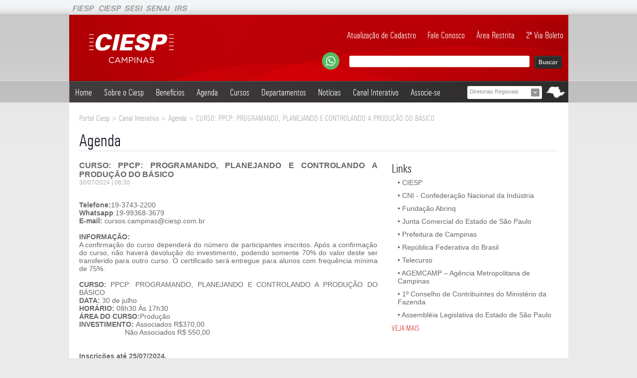

--- FILE ---
content_type: text/html;  charset=iso-8859-1
request_url: https://www.ciespcampinas.org.br/site/agenda/cursos_presenciais/2846/2024/07/curso:-ppcp:-programando-planejando-e-controlando-a-producao-do-basico/
body_size: 47411
content:

<!DOCTYPE html PUBLIC "-//W3C//DTD XHTML 1.0 Transitional//EN" "https://www.w3.org/TR/xhtml1/DTD/xhtml1-transitional.dtd">
<html xmlns="https://www.w3.org/1999/xhtml">
<head>
<meta http-equiv="Content-Type" content="text/html; charset=iso-8859-1" />
<meta name="title" content="Agenda > Cursos Presenciais > CURSO: PPCP: PROGRAMANDO, PLANEJANDO E CONTROLANDO A PRODUÇÃO DO BÁSICO | CIESP Campinas" />
<meta name="description" content="O Ciesp é uma sociedade civil de direito privado que tem hoje 42 unidades, distribuídas em 35 Diretorias Regionais, duas Municipais e quatro Diretorias Distritais na Capital. Soma cerca de 10 mil empresas associadas." />
<meta name="keywords" content="Campinas, CIESP, Indústria, Rodada, Encontro, Negócios" />
<meta name="author" content="CIESP Campinas" />
<title>Agenda > Cursos Presenciais > CURSO: PPCP: PROGRAMANDO, PLANEJANDO E CONTROLANDO A PRODUÇÃO DO BÁSICO | CIESP Campinas</title>
<link rel="stylesheet" type="text/css" href="https://www.ciespcampinas.org.br/site/css/style.css.php" />
<script type="text/javascript" language="javascript"  src="https://www.ciespcampinas.org.br/site/js/all.js"></script>

<!-- Google Tag Manager -->
<script>(function(w,d,s,l,i){w[l]=w[l]||[];w[l].push({'gtm.start':
new Date().getTime(),event:'gtm.js'});var f=d.getElementsByTagName(s)[0],
j=d.createElement(s),dl=l!='dataLayer'?'&l='+l:'';j.async=true;j.src=
'https://www.googletagmanager.com/gtm.js?id='+i+dl;f.parentNode.insertBefore(j,f);
})(window,document,'script','dataLayer','GTM-NNWH4CJ');</script>
<!-- End Google Tag Manager --> 

	<link rel="stylesheet" href="https://www.ciespcampinas.org.br/site/mapa-sp/css/mapa.css" type="text/css" media="screen" />
	<script type="text/javascript" src="https://www.ciespcampinas.org.br/site/mapa-sp/js/jquery-1.7.2.min.js"></script>
	<script type="text/javascript" src="https://www.ciespcampinas.org.br/site/mapa-sp/js/mapa.js"></script>
	<script type="text/javascript">
		$(document).ready(function() {
		   $("#view").toggle(
			   function() {
				   $('#maps_view').fadeIn(100); // ou slideDown()
			   },
			   function() {
				   $('#maps_view').fadeOut(100); // ou slideUp()
			   }
		   );
		   $('body').click(function(){
			   $('#maps_view').fadeOut(100);
			   });
	   });
	</script>
	</head>
<body>
<div id="container">
	<div id="barraTopo">
    
				<div class="align">
					<a href="http://www.fiesp.com.br/" title="FIESP" target="_blank" class="fiesp"></a>
					<a href="http://www.ciesp.com.br/" title="CIESP" target="_blank" class="ciesp"></a>
					<a href="http://www.sesisp.org.br/" title="SESI" target="_blank" class="sesi"></a>
					<a href="https://www.sp.senai.br/senaisp/" title="SENAI" target="_blank" class="senai"></a>
					<a href="http://www.fiesp.com.br/irs/" title="IRS" target="_blank" class="irs"></a>

					<div id="login">
						<!--<span class="restrict">Área Restrita:</span>
						<span class="boxTop">
							<form action="https://www.ciespcampinas.org.br/site/login/" method="post">
								<input name="login" type="text" onfocus="if(this.value=='E-mail') this.value = ''; " onblur="if(this.value=='') this.value = 'E-mail';" value="E-mail" id="input_hidden_password" />
								<span id="div_input_pass_0"><input type="text" onfocus="showInputPass('div_input_pass_0','div_input_pass_1');" value="Senha" /></span>
								<span id="div_input_pass_1" style="display: none;"><input name="pass" id="pass" type="password" onblur="if(this.value=='') { showInputPass('div_input_pass_1','div_input_pass_0'); }" value="" /></span>
								<input name="loginOk" type="submit" value="OK" />
							</form>
						</span>
						<span class="user-bar-link"><a href="https://www.ciespcampinas.org.br/site/lembrete/" title="Lembrete de Senha">Esqueci a senha</a></span> -->
					</div>
				</div>  </div>
    <div id="content">
      <div id="topo">
        	<a href="https://www.ciespcampinas.org.br/site/" title="CIESP Campinas" class="logo"><img src="https://www.ciespcampinas.org.br/site/images/h1-logo-ciesp.png" alt="Ciesp Campinas" border="0" /></a>
    <ul id="menuTopo">
					  <li><a href="https://www.ciespcampinas.org.br/site/atualizacao-cadastral/" title="Clique para atualizar seus dados cadastrais">Atualização de Cadastro</a></li>
					  <li><a href="https://www.ciespcampinas.org.br/site/fale-conosco/atendimento/" title="Fale Conosco">Fale Conosco</a></li>
					  <li><a href="https://www.ciespcampinas.org.br/site/area-restrita/" title="Área Restrita">Área Restrita</a></li>
 					  <li><a href="https://boletosgm.ciesp.com.br/Sessoes/Nova" title="2ª Via Boleto" target="_blank">2ª Via Boleto</a></li>
					  
		</ul>
		<div id="busca">
      <a href="https://wa.me/5519993683679?text=" class="bt-whatsapp"><img src="https://www.ciespcampinas.org.br/site/images/ic-whatsapp.svg" alt="Whatsapp" border="0" /></a>
      <form method="get" id="searchform" action="https://www.ciespcampinas.org.br/site/busca/">
				<input type="text" class="field" name="s" id="s" />
				<input type="submit" class="submit" name="submit" id="searchsubmit" value="Buscar" />
			</form>
		</div>
    <!-- Google Tag Manager (noscript) -->
    <noscript><iframe src="https://www.googletagmanager.com/ns.html?id=GTM-NNWH4CJ" height="0" width="0" style="display:none;visibility:hidden"></iframe></noscript>
    <!-- End Google Tag Manager (noscript) -->
    <div id="menuPrincipal">
			<ul class="menu"><li class="submenu"><a href="https://www.ciespcampinas.org.br/site/">Home</a></li><li class="submenu"><a href="#">Sobre o Ciesp</a><ul><li><a href="https://www.ciespcampinas.org.br/site/ciesp/o_ciesp/" title="O CIESP" target="_top">O CIESP</a></li><li><a href="https://cronosciespmedia.azurewebsites.net/api/media/1-0/files?file=arq_4_240217_3f843b5d-3780-4206-8fd2-61aa0118acee.pdf&disposition=false" title="Estatuto" target="_blank">Estatuto</a></li><li><a href="https://www.ciespcampinas.org.br/site/ciesp/ciesp_campinas/" title="CIESP Campinas" target="_top">CIESP Campinas</a></li><li><a href="https://www.ciespcampinas.org.br/site/ciesp/diretoria/" title="Diretoria" target="_top">Diretoria</a></li><li><a href="https://www.ciespcampinas.org.br/site/ciesp/jurisdicao/" title="Jurisdição" target="_top">Jurisdição</a></li><li><a href="https://www.ciespcampinas.org.br/site/ciesp/localizacao/" title="Localização" target="_top">Localização</a></li><li><a href="https://www.ciespcampinas.org.br/site/ciesp/outras_diretorias_regionais/" title="Outras Diretorias Regionais" target="_top">Outras Diretorias Regionais</a></li><li><a href="https://www.ciespcampinas.org.br/site/ciesp/pesquisas/" title="Pesquisas" target="_top">Pesquisas</a></li><li><a href="https://www.ciespcampinas.org.br/site/ciesp/valorize_seu_evento/" title="Valorize seu Evento" target="_top">Valorize seu Evento</a></li><li><a href="https://www.ciespcampinas.org.br/site/ciesp/premio_excelencia_empresarial/" title="Prêmio Excelência Empresarial" target="_top">Prêmio Excelência Empresarial</a></li><li><a href="https://www.ciesp.com.br/quero-conhecer" title="Associe-se" target="_blank">Associe-se</a></li></ul></li><li class="submenu"><a href="#" title="">Benefícios</a><ul>
					  <li><a href="https://www.ciespcampinas.org.br/site/servicos/" title="Serviços">Serviços</a></li>
					  <li><a href="https://www.ciespcampinas.org.br/site/convenios/" title="Convênios">Convênios</a></li>
            <li><a href="https://www.ciespcampinas.org.br/site/selo-de-associado/" title="Selo de Associado">Selo de Associado</a></li></ul></li><li class="submenu"><a href="#" title="">Agenda</a><ul><li><a href="https://www.ciespcampinas.org.br/site/agenda/cursos_presenciais/" title="Cursos Presenciais">Cursos Presenciais</a></li><li><a href="https://www.ciespcampinas.org.br/site/agenda/cursos_online/" title="Cursos Online">Cursos Online</a></li><li><a href="https://www.ciespcampinas.org.br/site/agenda/eventos/" title="Eventos">Eventos</a></li><li><a href="https://www.ciespcampinas.org.br/site/agenda/webinar/" title="Webinar">Webinar</a></li><li><a href="https://www.ciespcampinas.org.br/site/agenda/exposicao/" title="Exposição">Exposição</a></li><li><a href="https://www.ciespcampinas.org.br/site/agenda/programas/" title="Programas">Programas</a></li></ul></li><li class="submenu"><a href="https://www.ciespcampinas.org.br/site/cursos/" title="">Cursos</a>
		<ul>
			<li><a href="https://www.ciespcampinas.org.br/site/agenda/cursos_presenciais/">Presencial</a></li>
      <li><a href="https://www.ciespcampinas.org.br/site/agenda/cursos_online/">Online</a></li>
		</ul>
		</li><!--<li class="submenu"><a href="#">Fale Conosco</a><ul><li><a href="https://www.ciespcampinas.org.br/site/fale-conosco/atendimento/" title="Atendimento" >Atendimento</a></li><li><a href="https://www.ciespcampinas.org.br/site/fale-conosco/banco-de-curriculos/" title="Banco de Currículos" >Banco de Currículos</a></li><li><a href="https://www.ciespcampinas.org.br/site/fale-conosco/comercial/" title="Comercial" >Comercial</a></li><li><a href="https://www.ciespcampinas.org.br/site/fale-conosco/comercio-exterior/" title="Comércio Exterior" >Comércio Exterior</a></li><li><a href="https://www.ciespcampinas.org.br/site/fale-conosco/comunicacao/" title="Comunicação" >Comunicação</a></li><li><a href="https://www.ciespcampinas.org.br/site/fale-conosco/cursos/" title="Cursos" >Cursos</a></li><li><a href="https://www.ciespcampinas.org.br/site/fale-conosco/desenvolvimento-humano-organizacional/" title="Desenvolvimento Humano Organizacional" >Desenvolvimento Humano Organizacional</a></li><li><a href="https://www.ciespcampinas.org.br/site/fale-conosco/diretoria/" title="Diretoria" >Diretoria</a></li><li><a href="https://www.ciespcampinas.org.br/site/fale-conosco/financeiro/" title="Financeiro" >Financeiro</a></li><li><a href="https://www.ciespcampinas.org.br/site/fale-conosco/inovacao-e-tecnologia/" title="Inovação e Tecnologia" >Inovação e Tecnologia</a></li><li><a href="https://www.ciespcampinas.org.br/site/fale-conosco/juridico/" title="Jurídico" >Jurídico</a></li><li><a href="https://www.ciespcampinas.org.br/site/fale-conosco/meio-ambiente/" title="Meio Ambiente" >Meio Ambiente</a></li><li><a href="https://www.ciespcampinas.org.br/site/fale-conosco/negocios/" title="Negócios" >Negócios</a></li><li><a href="https://www.ciespcampinas.org.br/site/fale-conosco/sustentabilidade/" title="Sustentabilidade" >Sustentabilidade</a></li></ul></li>-->
		<li class="submenu"><a href="#">Departamentos</a><ul><li><a href="https://www.ciespcampinas.org.br/site/departamentos/comercio_exterior/" title="Comércio Exterior">Comércio Exterior</a></li><li><a href="https://www.ciespcampinas.org.br/site/departamentos/gente_e_gestao/" title="Gente e Gestão">Gente e Gestão</a></li><li><a href="https://www.ciespcampinas.org.br/site/departamentos/infraestrutura/" title="Infraestrutura">Infraestrutura</a></li><li><a href="https://www.ciespcampinas.org.br/site/departamentos/juridico/" title="Jurídico">Jurídico</a></li><li><a href="https://www.ciespcampinas.org.br/site/departamentos/meio_ambiente_e_seguranca_do_trabalho/" title="Meio Ambiente e Segurança do Trabalho">Meio Ambiente e Segurança do Trabalho</a></li><li><a href="https://www.ciespcampinas.org.br/site/departamentos/negocios/" title="Negócios">Negócios</a></li><li><a href="https://www.ciespcampinas.org.br/site/departamentos/nucleo_de_jovens_empreendedores/" title="Núcleo de Jovens Empreendedores">Núcleo de Jovens Empreendedores</a></li><li><a href="https://www.ciespcampinas.org.br/site/departamentos/seguranca/" title="Segurança">Segurança</a></li><li><a href="https://www.ciespcampinas.org.br/site/departamentos/sustentabilidade/" title="Sustentabilidade">Sustentabilidade</a></li></ul></li><li class="submenu">
						<a href="#" title="">Notícias</a>
						<ul>
							<li><a href="https://www.ciespcampinas.org.br/site/noticias/">Últimas Notícias</a></li>
							<li><a href="https://www.ciespcampinas.org.br/site/revista_hoje/">Revista HOJE</a></li>
							<li><a href="https://www.ciespcampinas.org.br/site/anuncie/" style="border:0;">Anuncie na Revista HOJE</a></li>
						</ul>
					</li><li class="submenu">
					<a href="" title="">Canal Interativo</a>
					<ul>
						<li><a href="https://www.ciespcampinas.org.br/site/apresentacoes-das-palestras/">Apresentações das Palestras</a></li>
						<li><a href="https://www.ciespcampinas.org.br/site/artigos/">Artigos</a></li>
						<li><a href="https://www.ciespcampinas.org.br/site/dicas_de_publicacoes/">Dicas de Publicações</a></li>
						<li><a href="https://www.ciespcampinas.org.br/site/fotos/">Fotos</a></li>
						<li><a href="https://www.ciespcampinas.org.br/site/links/">Links</a></li>
						<li><a href="https://www.ciespcampinas.org.br/site/videos/" style="border:0;">Vídeos</a></li>
					</ul>
				</li><li><a href="https://www.ciespcampinas.org.br/site/associe-se/" title="">Associe-se</a></li>
    </ul>
		<div>
			<a href="" title="" id="view" class="btRegionais"><img src="https://www.ciespcampinas.org.br/site/images/bt-regionais.png" title="" border="0" alt="Regionais" /></a>  <div id="maps_view">
		<div class="maps_content">
			<span class="ic_seta"></span>

			<p class="nomeCidade">Campinas</p>
			<div class="mapa">
				<ul class="cidadesMapa">
					<li class="presidente_prudente">
						<a href="http://www1.ciesp.com.br/prudente" title="Presidente Prudente" target="_blank" style="visibility: hidden;">Presidente Prudente</a>
					</li>
					<li class="aracatuba">
						<a title="Araçatuba" href="http://www.ciesp.com.br/aracatuba" target="_blank" style="visibility: hidden;">Araçatuba</a>
					</li>
					<li class="sj_rio_preto">
						<a title="São José do Rio Preto" href="http://www.ciespriopreto.com.br/" target="_blank" style="visibility: hidden;">São José do Rio Preto</a>
					</li>
					<li class="ribeirao_preto">
						<a title="Ribeirão Preto" href="http://www.ciespribeirao.com.br/" target="_blank" style="visibility: hidden;">Ribeirão Preto</a>
					</li>
					<li class="franca">
						<a title="Franca" href="http://www1.ciesp.com.br/franca" target="_blank" style="visibility: hidden;">Franca</a>
					</li>
					<li class="sj_boa_vista">
						<a title="São João da Boa Vista" href="http://www1.ciesp.com.br/saojoao" target="_blank" style="visibility: hidden;">São João da Boa Vista</a>
					</li>
					<li class="campinas">
						<a title="Campinas" href="http://www.ciespcampinas.org.br/" target="_blank" style="visibility: hidden;">Campinas</a>
					</li>
					<li class="braganca_paulista">
						<a title="Bragança Paulista" href="http://www.ciesp.com.br/braganca" target="_blank" style="visibility: hidden;">Bragança Paulista</a>
					</li>
					<li class="sj_campos">
						<a title="São José dos Campos" href="http://www.ciespsjc.org.br/" target="_blank" style="visibility: hidden;">São José dos Campos</a>
					</li>
					<li class="taubate">
						<a title="Taubaté" href="http://www.ciesptte.com.br/" target="_blank" style="visibility: hidden;">Taubaté</a>
					</li>
					<li class="vale_ribeira">
						<a title="Vale do Ribeira" href="http://www.ciesp.com.br/valedoribeira" target="_blank" style="visibility: hidden;">Vale do Ribeira</a>
					</li>
					<li class="sorocaba">
						<a title="Sorocaba" href="http://www.ciespsorocaba.com.br/" target="_blank" style="visibility: hidden;">Sorocaba</a>
					</li>
					<li class="botucatu">
						<a title="Botucatu" href="http://www.ciesp.com.br/botucatu" target="_blank" style="visibility: hidden;">Botucatu</a>
					</li>
					<li class="marilia">
						<a title="Marília" href="http://www.ciespmarilia.org.br/" target="_blank" style="visibility: hidden;">Marília</a>
					</li>
					<li class="bauru">
						<a title="Bauru" href="http://www.ciesp.com.br/bauru" target="_blank" style="visibility: hidden;">Bauru</a>
					</li>
					<li class="araraquara">
						<a title="Araraquara" href="http://www.ciesp.com.br/araraquara" target="_blank" style="visibility: hidden;">Araraquara</a>
					</li>
					<li class="jau">
						<a title="Jaú" href="http://www.ciesp.com.br/jau" target="_blank" style="visibility: hidden;">Jaú</a>
					</li>
					<li class="piracicaba">
						<a title="Piracicaba" href="http://www.ciesp.com.br/piracicaba" target="_blank" style="visibility: hidden;">Piracicaba</a>
					</li>
					<li class="sao_carlos">
						<a title="São Carlos" href="http://www1.ciesp.com.br/saocarlos" target="_blank" style="visibility: hidden;">São Carlos</a>
					</li>
					<li class="rio_claro">
						<a title="Rio Claro" href="http://www.ciesp.com.br/rioclaro" target="_blank" style="visibility: hidden;">Rio Claro</a>
					</li>
					 <li class="sertaozinho">
						<a title="Sertãozinho" href="http://www.ciesp.com.br/sertaozinho" target="_blank" style="visibility: hidden;">Sertãozinho</a>
					</li>
					<li class="matao">
						<a title="Matão" href="http://www.ciesp.com.br/matao" target="_blank" style="visibility: hidden;">Matão</a>
					</li>
					<li class="indaiatuba">
						<a title="Indaiatuba" href="http://www1.ciesp.com.br/indaiatuba" target="_blank" style="visibility: hidden;">Indaiatuba</a>
					</li>
					<li class="jundiai">
						<a title="Jundiaí" href="http://www.ciesp.com.br/jundiai" target="_blank" style="visibility: hidden;">Jundiaí</a>
					</li>
					<li class="limeira">
						<a title="Limeira" href="http://www.ciesplimeira.org.br/" target="_blank" style="visibility: hidden;">Limeira</a>
					</li>
					<li class="americana">
						<a title="Americana" href="http://www.ciesp.com.br/americana" target="_blank" style="visibility: hidden;">Americana</a>
					</li>
					<li class="santa_barbara_doeste">
						<a title="Santa Bárbara D&#39;Oeste" href="http://www.ciespsantabarbara.com.br/" target="_blank" style="visibility: hidden;">Santa Bárbara D'Oeste</a>
					</li>
					 <li class="mogi_cruzes">
						<a title="Mogi das Cruzes" href="http://www1.ciesp.com.br/mogi" target="_blank" style="visibility: hidden;">Mogi das Cruzes</a>
					</li>
					<li class="guarulhos">
						<a title="Guarulhos" href="http://www1.ciesp.com.br/guarulhos" target="_blank" style="visibility: hidden;">Guarulhos</a>
					</li>
					 <li class="jacarei">
						<a title="Jacareí" href="http://www.ciespjacarei.org.br/" target="_blank" style="visibility: hidden;">Jacareí</a>
					</li>
					<li class="santos">
						<a title="Santos" href="http://www.ciespsantos.com.br/" target="_blank" style="visibility: hidden;">Santos</a>
					</li>
					<li class="cubatao">
						<a title="Cubatão" href="http://www.ciesp.com.br/cubatao" target="_blank" style="visibility: hidden;">Cubatão</a>
					</li>
					<li class="sp_distrito_sul">
						<a title="São Paulo Distrital Sul" href="http://www.ciespsul.org.br/" target="_blank" style="visibility: hidden;">São Paulo Distrital Sul</a>
					</li>
					<li class="cotia">
						<a title="Cotia" href="http://www1.ciesp.com.br/cotia" target="_blank" style="visibility: hidden;">Cotia</a>
					</li>
					<li class="osasco">
						<a title="Osasco" href="http://www.ciespcastelo.com.br/" target="_blank" style="visibility: hidden;">Osasco</a>
					</li>
					<li class="sp_distrito_oeste">
						<a title="São Paulo Distrital Oeste" href="http://www.ciespoeste.org.br/" target="_blank" style="visibility: hidden;">São Paulo Distrital Oeste</a>
					</li>
					<li class="sb_campo">
						<a title="São Bernardo do Campo" href="http://www.ciesp.com.br/sbc" target="_blank" style="visibility: hidden;">São Bernardo do Campo</a>
					</li>
					<li class="santo_andre">
						<a title="Santo André" href="http://www.ciespsa.com.br/" target="_blank" style="visibility: hidden;">Santo André</a>
					</li>
					<li class="sp_distrito_norte">
						<a title="São Paulo Distrital Norte" href="http://www.ciesp.com.br/distritalnorte" target="_blank" style="visibility: hidden;">São Paulo Distrital Norte</a>
					</li>
					<li class="sp_distrito_leste">
						<a title="São Paulo Distrital Leste" href="http://www.ciespleste.com.br/" target="_blank" style="visibility: hidden;">São Paulo Distrital Leste</a>
					</li>
					<li class="diadema">
						<a title="Diadema" href="http://www.ciespdiadema.com.br/" target="_blank" style="visibility: hidden;">Diadema</a>
					</li>
					 <li class="s_caetano">
						<a title="São Caetano do Sul" href="http://www.ciesp.com.br/saocaetano" target="_blank" style="visibility: hidden;">São Caetano do Sul</a>
					</li>
				</ul>
			</div>

			<div class="listaCidades">
				<ul>
					<li class="aracatuba">
						<a title="Araçatuba" href="http://www.ciesp.com.br/aracatuba" target="_blank">Araçatuba</a>
					</li>
					<li class="americana">
						<a title="Americana" href="http://www.ciesp.com.br/americana" target="_blank">Americana</a>
					</li>
					<li class="araraquara">
						<a title="Araraquara" href="http://www.ciesp.com.br/araraquara" target="_blank">Araraquara</a>
					</li>
					<li class="bauru">
						<a title="Bauru" href="http://www.ciesp.com.br/bauru" target="_blank">Bauru</a>
					</li>
					<li class="botucatu">
						<a title="Botucatu" href="http://www.ciesp.com.br/botucatu" target="_blank">Botucatu</a>
					</li>
					<li class="braganca_paulista">
						<a title="Bragança Paulista" href="http://www.ciesp.com.br/braganca" target="_blank">Bragança Paulista</a>
					</li>
					<li class="campinas">
						<a title="Campinas" href="http://www.ciespcampinas.org.br/" target="_blank">Campinas</a>
					</li>
					<li class="cotia">
						<a title="Cotia" href="http://www1.ciesp.com.br/cotia" target="_blank">Cotia</a>
					</li>
					<li class="cubatao">
						<a title="Cubatão" href="http://www.ciesp.com.br/cubatao" target="_blank">Cubatão</a>
					</li>
					<li class="diadema">
						<a title="Diadema" href="http://www.ciespdiadema.com.br/" target="_blank">Diadema</a>
					</li>
					<li class="franca">
						<a title="Franca" href="http://www1.ciesp.com.br/franca" target="_blank">Franca</a>
					</li>
					<li class="guarulhos">
						<a title="Guarulhos" href="http://www1.ciesp.com.br/guarulhos" target="_blank">Guarulhos</a>
					</li>
					<li class="indaiatuba">
						<a title="Indaiatuba" href="http://www1.ciesp.com.br/indaiatuba" target="_blank">Indaiatuba</a>
					</li>
					<li class="jacarei">
						<a title="Jacarei" href="http://www.ciespjacarei.org.br/" target="_blank">Jacareí</a>
					</li>
					<li class="jau">
						<a title="Jaú" href="http://www.ciesp.com.br/jau" target="_blank">Jaú</a>
					</li>
					<li class="jundiai">
						<a title="Jundiaí" href="http://www.ciesp.com.br/jundiai" target="_blank">Jundiaí</a>
					</li>
					<li class="limeira">
						<a title="Limeira" href="http://www.ciesplimeira.org.br/" target="_blank">Limeira</a>
					</li>
					<li class="marilia">
						<a title="Marília" href="http://www.ciespmarilia.org.br/" target="_blank">Marília</a>
					</li>
					<li class="matao">
						<a title="Matão" href="http://www.ciesp.com.br/matao" target="_blank">Matão</a>
					</li>
					<li class="mogi_cruzes">
						<a title="Mogi das Cruzes" href="http://www1.ciesp.com.br/mogi" target="_blank">Mogi das Cruzes</a>
					</li>
					<li class="osasco">
						<a title="Osasco" href="http://www.ciespcastelo.com.br/" target="_blank">Osasco</a>
					</li>
					<li class="piracicaba">
						<a title="Piracicaba" href="http://www.ciesp.com.br/piracicaba" target="_blank">Piracicaba</a>
					</li>
					<li class="presidente_prudente">
						<a title="Presidente Prudente" href="http://www1.ciesp.com.br/prudente" target="_blank">Presidente Prudente</a>
					</li>
					<li class="ribeirao_preto">
						<a title="Ribeirão Preto" href="http://www.ciespribeirao.com.br/" target="_blank">Ribeirão Preto</a>
					</li>
					<li class="rio_claro">
						<a title="Rio Claro" href="http://www.ciesp.com.br/rioclaro" target="_blank">Rio Claro</a>
					</li>
					<li class="santa_barbara_doeste">
						<a title="Santa Bárbara D&#39;Oeste" href="http://www.ciespsantabarbara.com.br/" target="_blank">Santa Bárbara D'Oeste</a>
					</li>
					<li class="santo_andre">
						<a title="Santo André" href="http://www.ciespsa.com.br/" target="_blank">Santo André</a>
					</li>
					<li class="santos">
						<a title="Santos" href="http://www.ciespsantos.com.br/" target="_blank">Santos</a>
					</li>
					<li class="sb_campo">
						<a title="São Bernardo do Campo" href="http://www.ciesp.com.br/sbc" target="_blank">São Bernardo do Campo</a>
					</li>
					<li class="s_caetano">
						<a title="São Caetano do Sul" href="http://www.ciesp.com.br/saocaetano" target="_blank">São Caetano do Sul</a>
					</li>
					<li class="sao_carlos">
						<a title="São Carlos" href="http://www1.ciesp.com.br/saocarlos" target="_blank">São Carlos</a>
					</li>
					<li class="sj_boa_vista">
						<a title="São João da Boa Vista" href="http://www1.ciesp.com.br/saojoao" target="_blank">São João da Boa Vista</a>
					</li>
					<li class="sj_rio_preto">
						<a title="São José do Rio Preto" href="http://www.ciespriopreto.com.br/" target="_blank">São José do Rio Preto</a>
					</li>
					<li class="sj_campos">
						<a title="São José dos Campos" href="http://www.ciespsjc.org.br/" target="_blank">São José dos Campos</a>
					</li>
					<li class="sp_distrito_norte">
						<a title="São Paulo - Distrital Norte" href="http://www.ciesp.com.br/distritalnorte" target="_blank">São Paulo - Distrital Norte</a>
					</li>
					<li class="sp_distrito_sul">
						<a title="São Paulo - Distrital Sul(Sto. Amaro)" href="http://www.ciespsul.org.br/" target="_blank">São Paulo - Distrital Sul(Sto. Amaro)</a>
					</li>
					<li class="sp_distrito_leste">
						<a title="São Paulo - Distrital Leste" href="http://www.ciespleste.com.br/" target="_blank">São Paulo - Distrital Leste</a>
					</li>
					<li class="sp_distrito_oeste">
						<a title="São Paulo - Distrital Oeste" href="http://www.ciespoeste.org.br/" target="_blank">São Paulo - Distrital Oeste</a>
					</li>
					<li class="sertaozinho">
						<a title="Sertãozinho" href="http://www.ciesp.com.br/sertaozinho" target="_blank">Sertãozinho</a>
					</li>
					<li class="sorocaba">
						<a title="Sorocaba" href="http://www.ciespsorocaba.com.br/" target="_blank">Sorocaba</a>
					</li>
					<li class="taubate">
						<a title="Taubaté" href="http://www.ciesptte.com.br/" target="_blank">Taubaté</a>
					</li>
					<li class="vale_ribeira">
						<a title="Vale do Ribeira" href="http://www.ciesp.com.br/valedoribeira" target="_blank">Vale do Ribeira</a>
					</li>
				</ul>

			<div class="clear"></div>
			</div>

		<div class="clear"></div>
		</div>



			</div>
    </div>
		<div class="btDiretorias">
				<p class="valorOption">Diretorias Regionais</p>
				<a href="javascript:void(0);" class="btnAbreSelect"></a>
				<div class="mascDropDow" style="height: 0px; display: none;">
						<select size="17" onchange="window.open(this.value);">
								<option title="Americana" value="http://www.ciesp.com.br/americana">Americana</option>
								<option title="Araçatuba" value="http://www.ciesp.com.br/aracatuba">Araçatuba</option>
								<option title="Araraquara" value="http://www.ciesp.com.br/araraquara">Araraquara</option>
								<option title="Área Central da Capital" value="http://www1.ciesp.com.br/ciesp/WebForms/diretoria.aspx?campo=102&amp;secao_id=17">Área Central da Capital</option>
								<option title="Bauru" value="http://www.ciesp.com.br/bauru">Bauru</option>
								<option title="Botucatu" value="http://www.ciesp.com.br/botucatu/">Botucatu</option>
								<option title="Bragança Paulista" value="http://www.ciesp.com.br/braganca">Bragança Paulista</option>
								<option title="Campinas" value="http://www.ciespcampinas.org.br/">Campinas</option>
								<option title="Cotia" value="http://www1.ciesp.com.br/cotia">Cotia</option>
								<option title="Cubatão" value="http://www.ciesp.com.br/cubatao">Cubatão</option>
								<option title="Diadema" value="http://www.ciespdiadema.com.br">Diadema</option>
								<option title="Distrital Leste" value="http://www.ciespleste.com.br/">Distrital Leste</option>
								<option title="Distrital Norte" value="http://www.ciesp.com.br/distritalnorte">Distrital Norte</option>
								<option title="Distrital Oeste" value="http://www.ciespoeste.org.br/">Distrital Oeste</option>
								<option title="Distrital Sul" value="http://www.ciespsul.org.br">Distrital Sul</option>
								<option title="Franca" value="http://www1.ciesp.com.br/franca">Franca</option>
								<option title="Guarulhos" value="http://www1.ciesp.com.br/guarulhos">Guarulhos</option>
								<option title="Indaiatuba" value="http://www1.ciesp.com.br/indaiatuba">Indaiatuba</option>
								<option title="Jacareí" value="http://www.ciespjacarei.org.br/">Jacareí</option>
								<option title="Jaú" value="http://www.ciesp.com.br/jau">Jaú</option>
								<option title="Jundiaí" value="http://www.ciesp.com.br/jundiai">Jundiaí</option>
								<option title="Limeira" value="http://www.ciesplimeira.org.br/">Limeira</option>
								<option title="Marília" value="http://www.ciespmarilia.org.br">Marília</option>
								<option title="Matão" value="http://www.ciesp.com.br/matao">Matão</option>
								<option title="Mogi das Cruzes" value="http://www1.ciesp.com.br/mogi">Mogi das Cruzes</option>
								<option title="Osasco" value="http://www.ciespcastelo.com.br">Osasco</option>
								<option title="Piracicaba" value="http://www.ciesp.com.br/piracicaba">Piracicaba</option>
								<option title="Presidente Prudente" value="http://www1.ciesp.com.br/prudente">Presidente Prudente</option>
								<option title="Ribeirão Preto" value="http://www.ciespribeirao.com.br">Ribeirão Preto</option>
								<option title="Rio Claro" value="http://www.ciesp.com.br/rioclaro">Rio Claro</option>
								<option title="Santa Bárbara D'Oeste" value="http://www.ciespsantabarbara.com.br">Santa Bárbara D'Oeste</option>
								<option title="Santo André" value="http://www.ciespsa.com.br/">Santo André</option>
								<option title="Santos" value="http://www.ciespsantos.com.br/">Santos</option>
								<option title="São Bernardo do Campo" value="http://www.ciesp.com.br/sbc">São Bernardo do Campo</option>
								<option title="São Caetano do Sul" value="http://www.ciesp.com.br/saocaetano">São Caetano do Sul</option>
								<option title="São Carlos" value="http://www1.ciesp.com.br/saocarlos">São Carlos</option>
								<option title="São João da Boa Vista" value="http://www1.ciesp.com.br/saojoao">São João da Boa Vista</option>
								<option title="São José do Rio Preto" value="http://www.ciespriopreto.com.br/">São José do Rio Preto</option>
								<option title="São José dos Campos" value="http://www.ciespsjc.org.br/">São José dos Campos</option>
								<option title="Sertãozinho" value="http://www.ciesp.com.br/sertaozinho">Sertãozinho</option>
								<option title="Sorocaba" value="http://www.ciespsorocaba.com.br/">Sorocaba</option>
								<option title="Taubaté" value="http://www.ciesptte.com.br/">Taubaté</option>
								<option title="Vale do Ribeira" value="http://www.ciesp.com.br/valedoribeira">Vale do Ribeira</option>
						</select>
				</div>
		</div>
	</div>            <div class="clear"></div>
        </div>
        <div id="contentTx">
            <!--<a href="https://www.ciespcampinas.org.br/site/cursos-livres/" title="" class="bt-curso-agenda">Saiba mais sobre os Cursos Livres</a>-->
        	<span class="smallTitle">Portal Ciesp > Canal Interativo > Agenda > CURSO: PPCP: PROGRAMANDO, PLANEJANDO E CONTROLANDO A PRODUÇÃO DO BÁSICO</span>
            <h2>Agenda</h2>
            <div class="colLeft">
                
		<div class="publicacoes agenda">
			<strong class="tit_pub">CURSO: PPCP: PROGRAMANDO, PLANEJANDO E CONTROLANDO A PRODUÇÃO DO BÁSICO</strong><small class="small_pub">30/07/2024 | 08:30</small><br />
<strong>Telefone:</strong>19-3743-2200<br />
<strong>Whatsapp</strong>:19-99368-3679<br />
<strong>E-mail: </strong>cursos.campinas@ciesp.com.br<br />
<br />
<strong>INFORMAÇÃO: </strong><br />
A confirmação do curso dependerá do número de participantes inscritos. Após a confirmação do curso, não haverá devolução do investimento, podendo somente 70% do valor deste ser transferido para outro curso. O certificado será entregue para alunos com frequência mínima de 75%. <br />
<br />
<strong>CURSO: </strong>PPCP: PROGRAMANDO, PLANEJANDO E CONTROLANDO A PRODUÇÃO DO BÁSICO<br />
<strong>DATA:</strong> 30 de julho<br />
<strong>HORÁRIO: </strong>08h30 Às 17h30<br />
<strong>ÁREA DO CURSO:</strong>Produção<br />
<strong>INVESTIMENTO: </strong>Associados R$370,00<br />
                       Não Associados R$ 550,00<br />
<br />
<br />
<strong>Inscrições até 25/07/2024.</strong><br />
<br />
<strong>OBJETIVOS: </strong>Mostrar aos participantes a importância de Planejar a Produção e como torna-la mais eficaz, através de cálculos, análises e plano de produção.<br />
<br />
<br />
<strong>CONTEÚDO PROGRAMÁTICO:<br />
-</strong>O PPCP Básico : Controle de Materiais;<br />
-Introdução do Planejamento, Programação e Controle da Produção;<br />
-Organização de Prioridades;<br />
-O Fluxo de Informações Através da Unidade PPCP;<br />
-Lista de Materiais;<br />
-Níveis de Estoque;<br />
-Classificação ABC;<br />
-MRP &ndash; Material Requeriments Planning;<br />
-A Lógica do MRP.<br />
<br />
<br />
<strong>CARGA HORÁRIA: </strong>08H<br />
<br />
<strong>PÚBLICO-ALVO:</strong>Gerentes industriais, Gerentes de produção, supervisores de fábrica, supervisores de PPCP e demais profissionais ligados a produção e suprimentos.<br />
<br />
<br />
<strong>INSTRUTOR:</strong><br />
Fabio Tozzini<br />
MBA de Gestão Empresarial na Fundação Getúlio Vargas;<br />
Administrador de Empresas com especialização em Negócios Internacionais.<div class="clear"></div><div class="conteudo_diverso"><strong style="float:left;margin:2px 10px 0 0;">Compartilhar:</strong>
			<div style="float:left;width:100px;overflow:hidden;">
				<a href="https://twitter.com/share" class="twitter-share-button" data-url="https://www.ciespcampinas.org.br/site/agenda/cursos_presenciais/2846/2024/07/curso:-ppcp:-programando-planejando-e-controlando-a-producao-do-basico/" data-lang="pt" data-count="none">Tweetar</a>
<script>!function(d,s,id){var js,fjs=d.getElementsByTagName(s)[0];if(!d.getElementById(id)){js=d.createElement(s);js.id=id;js.src="//platform.twitter.com/widgets.js";fjs.parentNode.insertBefore(js,fjs);}}(document,"script","twitter-wjs");</script>
			</div>
			<div style="float:left;width:100px;overflow:hidden;">
				<iframe src="//www.facebook.com/plugins/like.php?href=https%3A%2F%2Fwww.ciespcampinas.org.br%2Fsite%2Fagenda%2Fcursos_presenciais%2F2846%2F2024%2F07%2Fcurso%3A-ppcp%3A-programando-planejando-e-controlando-a-producao-do-basico%2F&amp;send=false&amp;layout=button_count&amp;width=90&amp;show_faces=false&amp;action=like&amp;colorscheme=light&amp;font=trebuchet+ms&amp;height=21" scrolling="no" frameborder="0" style="border:none; overflow:hidden; width:90px; height:21px;" allowTransparency="true"></iframe>
			</div>
		
			<div style="float:left;width:180px;overflow:hidden;margin:1px 0 0 0;" class="share_facebook">
				<iframe scrolling="no" id="f10f48baa3fc0f8" name="f2a1b0ee905949c" style="border: medium none; overflow: hidden; height: 20px; width: 140px;" class="fb_ltr " src="https://www.facebook.com/plugins/share_button.php?channel=http%3A%2F%2Fstatic.ak.facebook.com%2Fconnect%2Fxd_arbiter.php%3Fversion%3D9%23cb%3Df247b94c4db0894%26origin%3Dhttps://www.ciespcampinas.org.br/site/agenda/cursos_presenciais/2846/2024/07/curso:-ppcp:-programando-planejando-e-controlando-a-producao-do-basico/%252Ff682f977f47842%26domain%3Dhttps://www.ciespcampinas.org.br/site/agenda/cursos_presenciais/2846/2024/07/curso:-ppcp:-programando-planejando-e-controlando-a-producao-do-basico/%26relation%3Dparent.parent&amp;href=https://www.ciespcampinas.org.br/site/agenda/cursos_presenciais/2846/2024/07/curso:-ppcp:-programando-planejando-e-controlando-a-producao-do-basico/%2F&amp;locale=pt_BR&amp;type=button_count"></iframe>
			</div>
			<div class="clear"></div>
		</div></div>            </div>
            <div class="colRight">
				<h1>Links</h1><ul class="list_links"><li><span> &bull; <a href="http://www.ciesp.org.br/" target="_blank">CIESP</a> </span></li><li><span> &bull; <a href="https://www.portaldaindustria.com.br/cni/" target="_blank">CNI - Confederação Nacional da Indústria</a> </span></li><li><span> &bull; <a href="https://www.fadc.org.br/" target="_blank">Fundação Abrinq</a> </span></li><li><span> &bull; <a href="http://www.jucesp.sp.gov.br" target="_blank">Junta Comercial do Estado de São Paulo</a> </span></li><li><span> &bull; <a href="http://www.campinas.sp.gov.br/" target="_blank">Prefeitura de Campinas</a> </span></li><li><span> &bull; <a href="https://www.gov.br/planalto/pt-br" target="_blank">República Federativa do Brasil</a> </span></li><li><span> &bull; <a href="http://www.telecurso.org.br" target="_blank">Telecurso</a> </span></li><li><span> &bull; <a href="http://www.agemcamp.sp.gov.br" target="_blank">AGEMCAMP – Agência Metropolitana de Campinas</a> </span></li><li><span> &bull; <a href=" http://carf.fazenda.gov.br/sincon/public/pages/ConsultarInstitucional/Historico/HistoricoPopup.jsf#:~:text=O%201%C2%BA%20Conselho%20foi%20instalado,%2C%20comerciante%2C%20banqueiro%20e%20economista" target="_blank">1º Conselho de Contribuintes do Ministério da Fazenda</a> </span></li><li><span> &bull; <a href="http://www.al.sp.gov.br" target="_blank">Assembléia Legislativa do Estado de São Paulo</a> </span></li></ul><a href="https://www.ciespcampinas.org.br/site/links/" title="" class="veja-mais">VEJA MAIS</a>            </div>
        <div class="clear"></div>
        </div>
        <div id="baseTx">
            
		<div class="base nivel1">
			<ul>
					  <li><a href="https://www.ciespcampinas.org.br/site/atualizacao-cadastral/" title="Clique para atualizar seus dados cadastrais">Atualização de Cadastro</a></li>
					  <li><a href="https://www.ciespcampinas.org.br/site/fale-conosco/atendimento/" title="Fale Conosco">Fale Conosco</a></li>
					  <li><a href="https://www.ciespcampinas.org.br/site/login/" title="Área Restrita">Área Restrita</a></li>
 					  <li><a href="https://boletosgm.ciesp.com.br/Sessoes/Nova" title="2ª Via Boleto" target="_blank">2ª Via Boleto</a></li>
					  <li><a href="https://www.ciespcampinas.org.br/site/servicos/#banco-de-curriculos" title="Banco de currículos" >Banco de currículos</a></li>
            <li><a href="https://www.ciespcampinas.org.br/site/politica-de-privacidade/" title="Política de Privacidade" >Política de Privacidade</a></li>
					  </ul>
		</div>
		<div class="base nivel2">
      <a href="https://waze.com/ul/h6gyt8xx9s" class="bt-waze" target="_blank"><img src="https://www.ciespcampinas.org.br/site/images/ic-waze.svg" alt="Use Waze para dirigir até CIESP Campinas" border="0" /></a>
			<span>CIESP Campinas</span><br />
			R. Padre Camargo Lacerda, 37<br />
			CEP 13070-277 - Campinas/SP<br />
			Fone:(19) 3743.2200
		</div>
		<ul class="base nivel3">
			<li class="submenu"><a href="" title="">Sobre o Ciesp</a><ul><li><a href="https://www.ciespcampinas.org.br/site/ciesp/o_ciesp/" title="O CIESP" target="_top">O CIESP</a></li><li><a href="https://cronosciespmedia.azurewebsites.net/api/media/1-0/files?file=arq_4_240217_3f843b5d-3780-4206-8fd2-61aa0118acee.pdf&disposition=false" title="Estatuto" target="_blank">Estatuto</a></li><li><a href="https://www.ciespcampinas.org.br/site/ciesp/ciesp_campinas/" title="CIESP Campinas" target="_top">CIESP Campinas</a></li><li><a href="https://www.ciespcampinas.org.br/site/ciesp/diretoria/" title="Diretoria" target="_top">Diretoria</a></li><li><a href="https://www.ciespcampinas.org.br/site/ciesp/jurisdicao/" title="Jurisdição" target="_top">Jurisdição</a></li><li><a href="https://www.ciespcampinas.org.br/site/ciesp/localizacao/" title="Localização" target="_top">Localização</a></li><li><a href="https://www.ciespcampinas.org.br/site/ciesp/outras_diretorias_regionais/" title="Outras Diretorias Regionais" target="_top">Outras Diretorias Regionais</a></li><li><a href="https://www.ciespcampinas.org.br/site/ciesp/pesquisas/" title="Pesquisas" target="_top">Pesquisas</a></li><li><a href="https://www.ciespcampinas.org.br/site/ciesp/valorize_seu_evento/" title="Valorize seu Evento" target="_top">Valorize seu Evento</a></li><li><a href="https://www.ciespcampinas.org.br/site/ciesp/premio_excelencia_empresarial/" title="Prêmio Excelência Empresarial" target="_top">Prêmio Excelência Empresarial</a></li><li><a href="https://www.ciesp.com.br/quero-conhecer" title="Associe-se" target="_blank">Associe-se</a></li></ul></li>
			<!--<li class="submenu"><a href="" title="">Fale Conosco</a><ul><li><a href="https://www.ciespcampinas.org.br/site/fale-conosco/atendimento/" title="Atendimento" >Atendimento</a></li><li><a href="https://www.ciespcampinas.org.br/site/fale-conosco/banco-de-curriculos/" title="Banco de Currículos" >Banco de Currículos</a></li><li><a href="https://www.ciespcampinas.org.br/site/fale-conosco/comercial/" title="Comercial" >Comercial</a></li><li><a href="https://www.ciespcampinas.org.br/site/fale-conosco/comercio-exterior/" title="Comércio Exterior" >Comércio Exterior</a></li><li><a href="https://www.ciespcampinas.org.br/site/fale-conosco/comunicacao/" title="Comunicação" >Comunicação</a></li><li><a href="https://www.ciespcampinas.org.br/site/fale-conosco/cursos/" title="Cursos" >Cursos</a></li><li><a href="https://www.ciespcampinas.org.br/site/fale-conosco/desenvolvimento-humano-organizacional/" title="Desenvolvimento Humano Organizacional" >Desenvolvimento Humano Organizacional</a></li><li><a href="https://www.ciespcampinas.org.br/site/fale-conosco/diretoria/" title="Diretoria" >Diretoria</a></li><li><a href="https://www.ciespcampinas.org.br/site/fale-conosco/financeiro/" title="Financeiro" >Financeiro</a></li><li><a href="https://www.ciespcampinas.org.br/site/fale-conosco/inovacao-e-tecnologia/" title="Inovação e Tecnologia" >Inovação e Tecnologia</a></li><li><a href="https://www.ciespcampinas.org.br/site/fale-conosco/juridico/" title="Jurídico" >Jurídico</a></li><li><a href="https://www.ciespcampinas.org.br/site/fale-conosco/meio-ambiente/" title="Meio Ambiente" >Meio Ambiente</a></li><li><a href="https://www.ciespcampinas.org.br/site/fale-conosco/negocios/" title="Negócios" >Negócios</a></li><li><a href="https://www.ciespcampinas.org.br/site/fale-conosco/sustentabilidade/" title="Sustentabilidade" >Sustentabilidade</a></li></ul></li>-->
			<li class="submenu"><a href="" title="">Departamentos</a><ul><li><a href="https://www.ciespcampinas.org.br/site/departamentos/comercio_exterior/" title="Comércio Exterior">Comércio Exterior</a></li><li><a href="https://www.ciespcampinas.org.br/site/departamentos/gente_e_gestao/" title="Gente e Gestão">Gente e Gestão</a></li><li><a href="https://www.ciespcampinas.org.br/site/departamentos/infraestrutura/" title="Infraestrutura">Infraestrutura</a></li><li><a href="https://www.ciespcampinas.org.br/site/departamentos/juridico/" title="Jurídico">Jurídico</a></li><li><a href="https://www.ciespcampinas.org.br/site/departamentos/meio_ambiente_e_seguranca_do_trabalho/" title="Meio Ambiente e Segurança do Trabalho">Meio Ambiente e Segurança do Trabalho</a></li><li><a href="https://www.ciespcampinas.org.br/site/departamentos/negocios/" title="Negócios">Negócios</a></li><li><a href="https://www.ciespcampinas.org.br/site/departamentos/nucleo_de_jovens_empreendedores/" title="Núcleo de Jovens Empreendedores">Núcleo de Jovens Empreendedores</a></li><li><a href="https://www.ciespcampinas.org.br/site/departamentos/seguranca/" title="Segurança">Segurança</a></li><li><a href="https://www.ciespcampinas.org.br/site/departamentos/sustentabilidade/" title="Sustentabilidade">Sustentabilidade</a></li></ul></li>
			<li class="submenu"><a href="" title="">Benefícios</a><ul>
					  <li><a href="https://www.ciespcampinas.org.br/site/servicos/" title="Serviços">Serviços</a></li>
					  <li><a href="https://www.ciespcampinas.org.br/site/convenios/" title="Convênios">Convênios</a></li>
            <li><a href="https://www.ciespcampinas.org.br/site/selo-de-associado/" title="Selo de Associado">Selo de Associado</a></li></ul></li>
			<li class="submenu"><a href="#" title="">Agenda</a><ul><li><a href="https://www.ciespcampinas.org.br/site/agenda/cursos_presenciais/" title="Cursos Presenciais">Cursos Presenciais</a></li><li><a href="https://www.ciespcampinas.org.br/site/agenda/cursos_online/" title="Cursos Online">Cursos Online</a></li><li><a href="https://www.ciespcampinas.org.br/site/agenda/eventos/" title="Eventos">Eventos</a></li><li><a href="https://www.ciespcampinas.org.br/site/agenda/webinar/" title="Webinar">Webinar</a></li><li><a href="https://www.ciespcampinas.org.br/site/agenda/exposicao/" title="Exposição">Exposição</a></li><li><a href="https://www.ciespcampinas.org.br/site/agenda/programas/" title="Programas">Programas</a></li></ul></li>
			<li class="submenu">
				<a href="" title="">Canal Interativo</a>
				<ul>
					<li><a href="https://www.ciespcampinas.org.br/site/artigos/">Artigos</a></li>
					<li><a href="https://www.ciespcampinas.org.br/site/dicas_de_publicacoes/">Dicas de Publicações</a></li>
					<li><a href="https://www.ciespcampinas.org.br/site/fotos/">Fotos</a></li>
					<li><a href="https://www.ciespcampinas.org.br/site/links/">Links</a></li>
					<li><a href="https://www.ciespcampinas.org.br/site/videos/" style="border:0;">Vídeos</a></li>
				</ul>
			</li>
			<li class="submenu">
				<a href="#" title="">Notícias</a>
				<ul>
					<li><a href="https://www.ciespcampinas.org.br/site/noticias/">Últimas Notícias</a></li>
					<li><a href="https://www.ciespcampinas.org.br/site/revista_hoje/">Revista HOJE</a></li>
					<li><a href="https://www.ciespcampinas.org.br/site/anuncie/" style="border:0;">Anuncie na Revista HOJE</a></li>
				</ul>
			</li>
			<li>
				<ul>
					<li><a href="https://www.ciespcampinas.org.br/site/cursos/" title="">Cursos</a></li>
					<li><a href="https://www.ciespcampinas.org.br/site/associe-se/" title="">Associe-se</a></li>
				</ul>
			</li>
		</ul>
		<div class="base nivel4">
			<a href="https://www.neoagenciadigital.com.br" title="Agência Digital Campinas">NEO Agência Digital</a>&nbsp;&nbsp; &copy; &nbsp;&nbsp;2026 - Todos os direitos reservados
			<span class="assin">
				ACESSE TAMBÉM:
				<a href="http://www.ciesp.com.br/" title="">CIESP</a>
				<a href="http://www.fiesp.com.br/" title="">FIESP</a>
				<a href="http://www.fiesp.com.br/instituto-roberto-simonsen-irs/" title="">IRS</a>
				<a href="http://www.sesisp.org.br/home/2006/" title="">SESI</a>
				<a href="http://www.sp.senai.br/senaisp/" title="">SENAI</a>
			</span>
		</div>
		        </div>
    </div>
</div>
<script type="text/javascript">
           var _gaq = _gaq || [];
           _gaq.push(['_setAccount', 'UA-38517215-3']);
           _gaq.push(['_trackPageview']);
           (function() {
             var ga = document.createElement('script'); ga.type = 'text/javascript'; ga.async = true;
             ga.src = ('https:' == document.location.protocol ? 'https://ssl' : 'http://www') + '.google-analytics.com/ga.js';
             var s = document.getElementsByTagName('script')[0]; s.parentNode.insertBefore(ga, s);
           })();
         </script></body>
</html>


--- FILE ---
content_type: application/javascript
request_url: https://www.ciespcampinas.org.br/site/js/all.js
body_size: 553
content:
// JavaScript Document
function openAjax() {
	var ajax;
	try { ajax = new XMLHttpRequest();}
	catch(ee) {	try {  ajax = new ActiveXObject("Msxml2.XMLHTTP");}
		catch(e) {	try {  ajax = new ActiveXObject("Microsoft.XMLHTTP");}
			catch(E) {	ajax = false; }	} }
	return ajax;}

function getID(ID) {
	return document.getElementById(ID);}


function showInputPass(hidden,show){
	window.document.getElementById(hidden).style.display = 'none';
	window.document.getElementById(show).style.display = '';
	window.document.getElementById('pass').focus();
}

function cleanMessage(){    var bx = document.getElementById('msgDfltSys');    setTimeout(function(){ bx.style.display = "none";}, 5000);  }


--- FILE ---
content_type: image/svg+xml
request_url: https://www.ciespcampinas.org.br/site/images/ic-waze.svg
body_size: 2194
content:
<?xml version="1.0" encoding="UTF-8"?>
<!DOCTYPE svg PUBLIC "-//W3C//DTD SVG 1.1//EN" "http://www.w3.org/Graphics/SVG/1.1/DTD/svg11.dtd">
<!-- Creator: CorelDRAW -->
<svg xmlns="http://www.w3.org/2000/svg" xml:space="preserve" width="40px" height="40px" version="1.1" style="shape-rendering:geometricPrecision; text-rendering:geometricPrecision; image-rendering:optimizeQuality; fill-rule:evenodd; clip-rule:evenodd"
viewBox="0 0 40 40"
 xmlns:xlink="http://www.w3.org/1999/xlink"
 xmlns:xodm="http://www.corel.com/coreldraw/odm/2003">
 <defs>
  <style type="text/css">
   <![CDATA[
    .fil1 {fill:black}
    .fil0 {fill:#4FD3FF}
    .fil2 {fill:white}
   ]]>
  </style>
 </defs>
 <g id="Camada_x0020_1">
  <metadata id="CorelCorpID_0Corel-Layer"/>
  <g id="_105553348092864">
   <rect class="fil0" width="40" height="40" rx="20" ry="20"/>
   <g>
    <path class="fil1" d="M27.75 28.66c0.14,0.37 0.21,0.76 0.21,1.18 0,1.88 -1.52,3.4 -3.4,3.4 -1.65,0 -3.02,-1.16 -3.34,-2.71l-2.49 0.02c-0.33,1.54 -1.69,2.69 -3.33,2.69 -1.88,0 -3.4,-1.52 -3.4,-3.4 0,-0.21 0.01,-0.41 0.05,-0.6 -0.39,-0.2 -0.77,-0.41 -1.16,-0.64 -0.64,-0.39 -1.11,-0.74 -1.61,-1.25 -0.48,-0.49 -0.76,-0.79 -1.09,-1.22 -0.88,-1.19 -2.35,-3.1 -0.55,-3.57 0.31,-0.08 0.38,-0.07 0.67,-0.18 1.53,-0.6 1.08,-2.62 1.15,-4.45 0.44,-4.66 2.9,-7.78 5.84,-9.5 10.57,-6.15 22.45,5.89 16.16,16.33 -1.49,2.48 -2.41,2.62 -3.71,3.89l0 0.01z"/>
    <path class="fil2" d="M18.86 29.21c-0.05,-0.03 -0.09,-0.07 -0.13,-0.1 -0.34,-1.53 -1.7,-2.68 -3.33,-2.68 -1.2,0 -2.25,0.62 -2.85,1.55 -1.63,-0.59 -3.52,-2.64 -4.17,-4.11 0.4,-0.31 0.85,-0.41 1.28,-0.78 0.34,-0.3 0.73,-0.82 0.92,-1.39 0.64,-1.88 -0.92,-6.23 3.23,-10.47 3.19,-3.24 9.06,-4.23 13.47,-1.22 6.16,4.21 5.96,13.51 -0.26,17.48 -0.62,-0.65 -1.5,-1.06 -2.46,-1.06 -1.66,0 -3.04,1.19 -3.35,2.76 -0.7,0.02 -1.47,0.02 -2.35,0.02z"/>
    <path class="fil1" d="M18.27 20.08c-0.28,0.14 -0.44,0.41 -0.41,0.63 0.01,0.94 1.91,2.78 3.84,3.12 2.54,0.44 4.64,-1.03 5.48,-2.55 0.25,-0.45 0.51,-1.09 -0.25,-1.24 -0.7,-0.13 -0.8,0.43 -1.09,0.9 -1.24,2.04 -4.88,2.41 -6.54,-0.15 -0.29,-0.46 -0.42,-1.01 -1.03,-0.71zm7.67 -5.17c-1.32,0.82 -0.39,3.04 1.23,2.28 1.45,-0.69 0.29,-3.22 -1.23,-2.28zm-7.9 0.01c-1.57,0.77 -0.25,3.21 1.33,2.21 1.2,-0.76 0.38,-3.05 -1.33,-2.21z"/>
   </g>
  </g>
 </g>
</svg>


--- FILE ---
content_type: application/javascript
request_url: https://www.ciespcampinas.org.br/site/mapa-sp/js/mapa.js
body_size: 1277
content:
$(document).ready(function(){
	$('.cidadesMapa li').hover(function(){
			//$('<span class="tootip"><span class="seta"></span>' + $(this).children('a').attr('title') + '</span>').appendTo($(this));
			//alert($(this).attr('title'));
			$('.nomeCidade').text($(this).children('a').attr('title'));
				$(this).children('a').css({'visibility' : 'visible'});
				$('.listaCidades li.' + $(this).attr('class')).css({'background-color' : '#ddd'});
				$('.listaCidades li.' + $(this).attr('class') + ' a').css({'color' : '#ff0008'});
				//alert('opa');
			}, function(){	
				$('.cidadesMapa li').children('span').remove();
				$('.cidadesMapa li a').css({'visibility' : 'hidden'});
				$('.listaCidades li').css({'background-color' : '#fefefe'});
				$('.listaCidades li a').css({'color' : '#848484'});
			}
				
				
		);
		$('.listaCidades li').hover(function(){
				//$('<span class="tootip"><span class="seta"></span>' + $(this).children('a').attr('title') + '</span>').appendTo($('.cidadesMapa li.' + $(this).attr('class')));
				$('.nomeCidade').text($(this).children('a').attr('title'));
				$('.cidadesMapa li.' + $(this).attr('class') + ' a').css({'visibility' : 'visible'});
			}, function(){	
				$('.cidadesMapa li').children('span').remove();
				$('.cidadesMapa li a').css({'visibility' : 'hidden'});
			}
				
				
		);
	$('.fecharRegionais').click(function (){
		$(this).parent().remove();
		
	});
});
